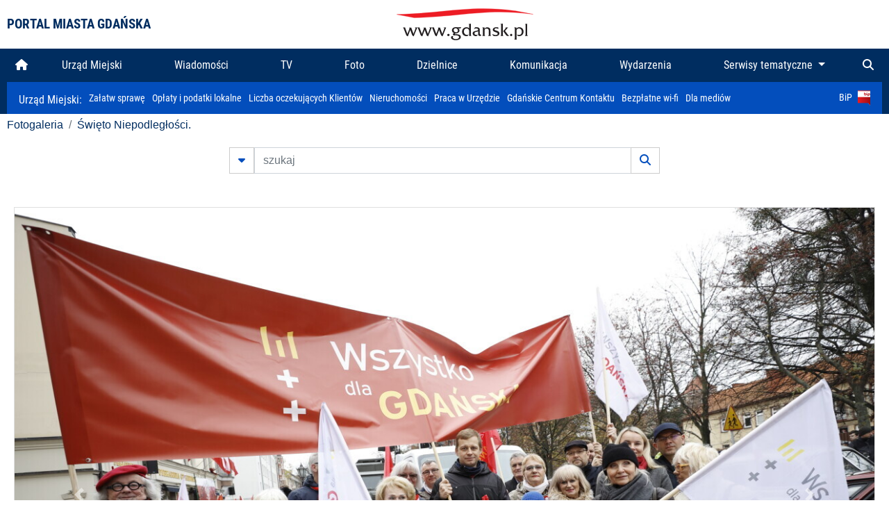

--- FILE ---
content_type: text/html; charset=UTF-8
request_url: https://www.gdansk.pl/fotogaleria/Swieto_Niepodleglosci,f,235356?
body_size: 7854
content:


<!DOCTYPE html>
<html lang="pl">
	<head>
		<!-- Google Tag Manager -->
<script>(function(w,d,s,l,i){w[l]=w[l]||[];w[l].push({'gtm.start':
new Date().getTime(),event:'gtm.js'});var f=d.getElementsByTagName(s)[0],
j=d.createElement(s),dl=l!='dataLayer'?'&l='+l:'';j.async=true;j.src=
'https://www.googletagmanager.com/gtm.js?id='+i+dl;f.parentNode.insertBefore(j,f);
})(window,document,'script','dataLayer','GTM-5J58Z8');</script>
<!-- End Google Tag Manager -->

<meta charset="utf-8">



<meta http-equiv="X-UA-Compatible" content="IE=edge">
<meta name="viewport" content="width=device-width, initial-scale=1">

<link type="image/x-icon" href="images/gdansk.ico" rel="shortcut icon" />
<link type="image/x-icon" href="images/images1/gdansk.ico" rel="shortcut icon" />

<script src="/dist-old/runtime.91d92383.js"></script>
<script src="/dist-old/js/main/main.1962635c.js"></script>
<script src="/dist-old/js/main/main.defer.df304c27.js" defer></script>
<link href="/dist-old/css/main/default.754c2b6a.css" rel="stylesheet">
<link href="/dist-old/css/main/contrast.d3020194.css" rel="stylesheet">

<base href="https://www.gdansk.pl" target="_parent" />
<script src="/js/lazyload.js"></script>
<script src="/js/autofoto.js"></script>
<script src="/js/title-to-blank.js"></script>

        <script src="subpages/fotogaleria_3-0/js/jquery-ui-1.12.1.custom/jquery-ui.js"></script>
        <link href="subpages/fotogaleria_3-0/js/jquery-ui-1.12.1.custom/jquery-ui.css?1649082659" property="stylesheet" rel="stylesheet" type="text/css" />
        <script src="subpages/fotogaleria_3-0/js/lazyload-2.0.js"></script>

        <link href="subpages/fotogaleria_3-0/css/fotogaleria.css?1703681033" property="stylesheet" rel="stylesheet" type="text/css" />
        <title>Fotogaleria Święto Niepodległości.</title>
	</head>
	<body>
		<header>
			


<div class="container">
    <div class="vignette">
        <div class="row">
            <div class="col-lg-auto col d-flex align-items-center">
                                    <span class="name-site">PORTAL MIASTA GDAŃSKA</span>
                            </div>
            <div class="col d-none d-lg-block">
                <a href="https://www.gdansk.pl" target="_self">
                    <img class="logo img-responsive img-center mx-auto d-block" style="height:70px"  src="../images/logo_www.svg" alt="Logo www.gdansk.pl"/>
                </a>
                <!-- <a href="https://www.gdansk.pl" target="_self">
                    <img style="height:90px" class="logo img-responsive img-center mx-auto d-block"  src="../images/logo-www-polska-ukraina2.jpg" alt="Logo www.gdansk.pl"/>
                </a> -->
            </div>
            <div class="col-auto d-flex align-items-center">
                                <extend-google-translation><div class="row">
    <div class="col language">
        <div class="d-none d-lg-inline-block" id="google_translate_element"
            style="display: inline-block; padding-left:10px; min-width:150px"></div>
        <script>
        function googleTranslateElementInit() {
            new google.translate.TranslateElement({
                pageLanguage: 'pl',
                layout: google.translate.TranslateElement.InlineLayout.VERTICAL,
                gaTrack: false
            }, 'google_translate_element');
        }
        </script>
        <script src="//translate.google.com/translate_a/element.js?cb=googleTranslateElementInit">
        </script>
        <!--
            <span>PL</span> | <a href="/en"><span>EN</span></a> | <a href="/de"><span>DE</span></a>
        -->
    </div>
</div>
</extend-google-translation>            </div>
        </div>
    </div>
</div>


		</header>
			<div class="menu-top">
	<div class="container-fluid container-xl">
		

<div class="menu-top"><nav class="navbar navbar-expand-lg d-flex"><button class="navbar-toggler" type="button" data-toggle="collapse" data-target="#navbarSupportedContent" aria-controls="navbarSupportedContent" aria-expanded="false" aria-label="Toggle navigation">
			<i class="fas fa-bars"></i>
			</button>
			<a class="navbar-toggler navbar-brand mx-auto" href="/">
			<img src="/images/logo_www_menu.png" alt="Logo www.gdansk.pl">
			</a><div  class="collapse navbar-collapse" id="navbarSupportedContent"><ul class="w-100 d-flex navbar-nav mr-auto"><li><a class="nav-link"  href="/"><i class="fas fa-home"></i></a></li><li class="flex-fill nav-item "><a href="https://gdansk.pl/link/290285/urzad-miejski" target="_parent" class="nav-link">Urząd Miejski</a></li><li class="flex-fill nav-item "><a href="https://gdansk.pl/link/194956/wiadomosci" target="_parent" class="nav-link">Wiadomości</a></li><li class="flex-fill nav-item "><a href="https://gdansk.pl/link/195017/tv" target="_parent" class="nav-link">TV</a></li><li class="flex-fill nav-item "><a href="https://gdansk.pl/link/195018/foto" target="_parent" class="nav-link">Foto</a></li><li class="flex-fill nav-item "><a href="https://gdansk.pl/link/195015/dzielnice" target="_parent" class="nav-link">Dzielnice</a></li><li class="flex-fill nav-item "><a href="https://gdansk.pl/link/195016/komunikacja" target="_parent" class="nav-link">Komunikacja</a></li><li class="flex-fill nav-item "><a href="https://gdansk.pl/link/233769/imprezy" target="_parent" class="nav-link">Wydarzenia</a></li>	<li class="flex-fill  nav-item dropdown position-static" >
						<a class="nav-link dropdown-toggle" href="#" id="twoja-dzielnica" role="button" data-toggle="dropdown" aria-haspopup="true" aria-expanded="false">
							Serwisy tematyczne
						</a>
						<div class="dropdown-menu w-100 px-3" aria-labelledby="twoja-dzielnica">
							<div class="row">
							<div class="col-12 col-md-3 inline">
								<div class="bar-title"><span>Dla mieszkańców</span></div><ul><li><a href="https://gdansk.pl/link/145261/budzet-obywatelski" target="_parent"><span>Budżet Obywatelski</span></a></li><li><a href="https://gdansk.pl/link/294859/rada-miasta-gdanska" target="_parent"><span>Rada Miasta Gdańska</span></a></li><li><a href="https://gdansk.pl/link/145267/zielony-gdansk-ekologia" target="_parent"><span>Zielony Gdańsk - Ekologia</span></a></li><li><a href="https://gdansk.pl/link/145294/rodzina" target="_parent"><span>Rodzina</span></a></li><li><a href="https://gdansk.pl/link/145300/seniorzy" target="_parent"><span>Seniorzy</span></a></li><li><a href="https://gdansk.pl/link/295120/park-kulturowy-glowne-miasto" target="_parent"><span>Park Kulturowy Główne Miasto</span></a></li><li><a href="https://gdansk.pl/link/278162/gdanskie-jubileusze-malzenskie" target="_parent"><span>Gdańskie Jubileusze Małżeńskie</span></a></li><li><a href="https://gdansk.pl/link/284630/stypendystki-i-stypendysci-kulturalni" target="_parent"><span>Stypendystki i Stypendyści Kulturalni</span></a></li><li><a href="https://gdansk.pl/link/212379/stypendysci-fahrenheita" target="_parent"><span>Stypendyści Fahrenheita</span></a></li><li><a href="https://gdansk.pl/link/145296/rowerowy-gdansk" target="_blank"><span>Rowerowy Gdańsk</span></a></li><li><a href="https://gdansk.pl/link/222285/edukacja-morska" target="_parent"><span>Edukacja morska</span></a></li><li><a href="https://gdansk.pl/link/221886/czytanie-rzadzi" target="_parent"><span>Czytanie rządzi</span></a></li><li><a href="https://gdansk.pl/link/216462/gdansk-z-ukraina" target="_parent"><span>Gdańsk z Ukrainą</span></a></li><li><a href="https://gdansk.pl/link/212373/organizacje-pozarzadowe" target="_parent"><span>Organizacje pozarządowe</span></a></li><li><a href="https://gdansk.pl/link/145315/wolontariat" target="_blank"><span>Wolontariat</span></a></li><li><a href="https://gdansk.pl/link/145286/migracje" target="_parent"><span>Migracje</span></a></li><li><a href="https://gdansk.pl/link/145269/gdansk-bez-barier" target="_parent"><span>Gdańsk bez barier</span></a></li><li><a href="https://gdansk.pl/link/212369/gdansk-patriotyczny" target="_parent"><span>Gdańsk patriotyczny</span></a></li><li><a href="https://gdansk.pl/link/145274/gdanszczanie" target="_parent"><span>Gdańszczanie</span></a></li><li><a href="https://gdansk.pl/link/292768/mapa-ofert-pracy" target="_parent"><span>Mapa ofert pracy</span></a></li></ul>
								</div>
									<div class="col-12 col-md-3 inline">
								<div class="bar-title"><span>Rozwój miasta</span></div><ul><li><a href="https://gdansk.pl/link/283616/rewitalizacja-gdansk" target="_parent"><span>Rewitalizacja Gdańsk</span></a></li><li><a href="https://gdansk.pl/link/264643/plan-ogolny-miasta-gdanska" target="_blank"><span>Plan ogólny miasta Gdańska</span></a></li><li><a href="https://gdansk.pl/link/245870/efektywnosc-energetyczna" target="_parent"><span>Efektywność energetyczna</span></a></li><li><a href="https://gdansk.pl/link/229779/mapa-inwestycji" target="_parent"><span>Mapa inwestycji</span></a></li><li><a href="https://gdansk.pl/link/212377/raport-o-stanie-miasta" target="_parent"><span>Raport o stanie miasta</span></a></li><li><a href="https://gdansk.pl/link/145317/zagospodarowanie-przestrzenne" target="_parent"><span>Zagospodarowanie przestrzenne</span></a></li><li><a href="https://gdansk.pl/link/145306/strategia" target="_parent"><span>Strategia</span></a></li><li><a href="https://gdansk.pl/link/145302/otwarte-dane" target="_parent"><span>Otwarte dane</span></a></li><li><a href="https://gdansk.pl/link/145288/nieruchomosci" target="_parent"><span>Nieruchomości</span></a></li><li><a href="https://gdansk.pl/link/145276/inwestycje-miejskie" target="_parent"><span>Inwestycje miejskie</span></a></li><li><a href="https://gdansk.pl/link/145272/gdansk-w-liczbach" target="_parent"><span>Gdańsk w liczbach</span></a></li><li><a href="https://gdansk.pl/link/145263/cennik-miejski" target="_parent"><span>Cennik miejski</span></a></li></ul>
								</div>
								<div class="col-12 col-md-3 inline">
								<div class="bar-title"><span>Wiadomości</span></div><ul><li><a href="https://gdansk.pl/link/145262/biznes-i-nauka" target="_parent"><span>Biznes i gospodarka</span></a></li><li><a href="https://gdansk.pl/link/145303/sport-i-rekreacja" target="_parent"><span>Sport i rekreacja</span></a></li><li><a href="https://gdansk.pl/link/145318/zdrowie-i-rodzina" target="_parent"><span>Zdrowie i rodzina</span></a></li><li><a href="https://gdansk.pl/link/145279/kultura-i-rozrywka" target="_parent"><span>Kultura i rozrywka</span></a></li><li><a href="https://gdansk.pl/link/145266/edukacja-i-nauka" target="_parent"><span>Edukacja i nauka</span></a></li><li><a href="https://gdansk.pl/link/295589/reportaz" target="_parent"><span>Reportaż</span></a></li><li><a href="https://gdansk.pl/link/212387/odeszli" target="_parent"><span>Odeszli</span></a></li></ul>
								<div class="bar-title"><span>Poznaj Gdańsk</span></div><ul><li><a href="https://gdansk.pl/link/145311/turystyka" target="_parent"><span>Turystyka</span></a></li><li><a href="https://gdansk.pl/link/145275/historia" target="_parent"><span>Historia</span></a></li><li><a href="https://gdansk.pl/link/226797/gdanskie-szlaki-pamieci" target="_parent"><span>Gdańskie szlaki pamięci</span></a></li><li><a href="https://gdansk.pl/link/145319/zurawie" target="_parent"><span>Żurawie</span></a></li></ul>
								</div>
							   	<div class="col-12 col-md-3 inline">
								<ul><li><a href="https://gdansk.pl/link/212366/30lat-samorzadu-w-gdansku" target="_parent"><span>30 lat samorządu</span></a></li><li><a href="https://gdansk.pl/link/212368/40-rocznica-porozumien-sierpniowych" target="_parent"><span>40 rocznica Porozumień Sierpniowych</span></a></li><li><a href="https://gdansk.pl/link/212367/89-2019" target="_parent"><span>89' 2019</span></a></li><li><a href="https://gdansk.pl/link/296351/monitoring-wizyjny" target="_parent"><span>Monitoring wizyjny</span></a></li><li><a href="https://gdansk.pl/link/212389/prezydent-adamowicz" target="_parent"><span>Prezydent Adamowicz</span></a></li><li><a href="https://gdansk.pl/link/212378/rok-lecha-badkowskiego" target="_parent"><span>Rok Lecha Bądkowskiego</span></a></li><li><a href="https://gdansk.pl/link/299854/stany-przedwypadkowe" target="_parent"><span>Stany przedwypadkowe</span></a></li><li><a href="https://gdansk.pl/link/295412/vat-centralny" target="_parent"><span>VAT Centralny</span></a></li></ul>
								<div class="bar-title"><span>Serwisy mapowe</span></div><ul><li><a href="https://gdansk.pl/link/238502/plan-miasta" target="_blank"><span>GeoGdańsk</span></a></li><li><a href="https://gdansk.pl/link/238504/mapa-zgloszen" target="_blank"><span>Mapa porządku</span></a></li><li><a href="https://gdansk.pl/link/238521/mapa-inwestycji" target="_blank"><span>Mapa inwestycji</span></a></li><li><a href="https://gdansk.pl/link/238522/zagospodarowanie-przestrzenne" target="_blank"><span>Zagospodarowanie przestrzenne</span></a></li><li><a href="https://gdansk.pl/link/238531/mapa-miejsc-pracy" target="_blank"><span>Mapa miejsc pracy</span></a></li><li><a href="https://gdansk.pl/link/238520/ortofotomapa-miasto-3d-ukosne" target="_blank"><span>Ortofotomapa | Miasto 3D | Ukośne</span></a></li><li><a href="https://gdansk.pl/link/238535/mapa-dziel-sztuki" target="_blank"><span>Mapa dzieł sztuki</span></a></li></ul>
								</div>
						</div>
					</li></ul></div><div class="search">
				<ul class="navbar-nav ml-auto" style="float: right">
					<li class="nav-item button-search">
						<a href="/search" role="button" class="nav-link ml-auto mr-0">
							<i class="fas fa-search"></i>
						</a>
					</li>
				</ul>
			</div></div></div></nav></div>
<script>
var menuOffsetTop = $('.header_menu_top').offset().top;
$(window).scroll(function()
	{
	if ($(window).scrollTop() > menuOffsetTop)
		{
		$('#header_menu').addClass('lock');
		$('#header_menu_margin').css({'display':'block'}).height( $('#header_menu').outerHeight());
		$('#header_menu_logo').fadeIn("fast");
		}
		else if ($(window).scrollTop() <= menuOffsetTop)
			{
			$('#header_menu').removeClass('lock');
			$('#header_menu_margin').css({'display':'none'}).height(0);
			$('#header_menu_logo').fadeOut("fast");
			}
	});
</script>


	</div>
</div>

<!-- 
<div class="menu-top">
	<div class="container-fluid container-xl">
		<nav class="navbar navbar-expand-lg">

			<button class="navbar-toggler" type="button" data-toggle="collapse" data-target="#navbarSupportedContent" aria-controls="navbarSupportedContent" aria-expanded="false" aria-label="Toggle navigation">
				<i class="fas fa-bars"></i>
			</button>
			<a class="navbar-toggler navbar-brand mx-auto" href="/">
				<img src="/images/logo_www_menu.png" alt="Logo www.gdansk.pl">
			</a>
			<div class="collapse navbar-collapse" id="navbarSupportedContent">
				<ul class="w-100 d-flex navbar-nav mr-auto">
					<li  >
						<a class="nav-link"  href="/"><i class="fas fa-home"></i><span class="sr-only">(current)</span></a>
					</li>
					<li class="flex-fill nav-item dropdown ">
						<a class="nav-link" href="/wiadomosci">Wiadomości</a>
					</li>

					<li class="flex-fill nav-item ">
						<a class="nav-link" href="/dzielnice">Dzielnice</a>
					</li>
					<li class="flex-fill nav-item ">
						<a class="nav-link" href="/budzet-obywatelski">Budżet Obywatelski</a>
					</li>
					<li class="flex-fill  nav-item ">
						<a class="nav-link" href="/komunikacja">Komunikacja</a>
					</li>
					<li class="flex-fill nav-item ">
						<a class="nav-link" href="/tv">TV</a>
					</li>
					<li class="flex-fill nav-item active">
						<a class="nav-link" href="/fotogaleria">Foto</a>
					</li>
					<li class="flex-fill  nav-item ">
						<a class="nav-link" href="/kamera">Kamery</a>
					</li>
					<li class="flex-fill nav-item ">
						<a class="nav-link" href="//mapa.gdansk.gda.pl/ipg/" target="_blank">Plan miasta</a>
					</li>
					</li>
					<li style="	background: linear-gradient(180deg, #005bbb 50%, #ffd500 50%); text-shadow: 2px 0px 2px black; font-weight:bold" class="flex-fill nav-item ">
						<a class="nav-link" href="https://www.gdansk.pl/gdansk-z-ukraina">Pomoc</a>
					</li>
					<li class="flex-fill  nav-item dropdown position-static " >
						<a class="nav-link dropdown-toggle" href="#" id="twoja-dzielnica" role="button" data-toggle="dropdown" aria-haspopup="true" aria-expanded="false">
							Serwisy tematyczne
						</a>
						<div class="dropdown-menu w-100" aria-labelledby="twoja-dzielnica">
							<div class="row">
								<div class="col-md-3 col-sm-3 col-xs-3"><ul><li><a href="https://gdansk.pl/link/212366/30lat-samorzadu-w-gdansku" target="_parent"><span>30 lat samorządu</span></a></li><li><a href="https://gdansk.pl/link/212368/40-rocznica-porozumien-sierpniowych" target="_parent"><span>40 rocznica Porozumień Sierpniowych</span></a></li><li><a href="https://gdansk.pl/link/212367/89-2019" target="_parent"><span>89' 2019</span></a></li><li><a href="https://gdansk.pl/link/296351/monitoring-wizyjny" target="_parent"><span>Monitoring wizyjny</span></a></li><li><a href="https://gdansk.pl/link/212389/prezydent-adamowicz" target="_parent"><span>Prezydent Adamowicz</span></a></li><li><a href="https://gdansk.pl/link/212378/rok-lecha-badkowskiego" target="_parent"><span>Rok Lecha Bądkowskiego</span></a></li><li><a href="https://gdansk.pl/link/299854/stany-przedwypadkowe" target="_parent"><span>Stany przedwypadkowe</span></a></li><li><a href="https://gdansk.pl/link/295412/vat-centralny" target="_parent"><span>VAT Centralny</span></a></li></ul></div>
							</div>
						</div>
					</li>
				</ul>
			</div>
			<div class="search">
				<ul class="navbar-nav ml-auto" style="float: right">
					<li class="nav-item button-search">
						<a href="/search" role="button" class="nav-link ml-auto mr-0">
							<i class="fas fa-search"></i>
						</a>
					</li>
				</ul>
			</div>
		</nav>
	</div>
</div>
 -->

<style>
		li.nav-item {
		text-align:center;
	}
        .dropdown-menu ul {
        list-style: none;
        padding: 1rem;
    }
    .dropdown-menu ul li {
        padding:4px 10px;
    }
    .dropdown-menu ul li:hover {
        background-color: #002d60 !important;
    }


    .dropdown-menu a:link, .dropdown-menu a:visited {
        color: #fff;
        overflow: hidden;
        font-weight: 400;
        padding-right: 10px;
    }
</style>

			

	<div class="submenu">
	<div class="container">	
		<nav class="navbar navbar-expand-lg">
			<ul class="navbar-nav ml-0">
				<li class="nav-item name-subpage">				
					<a style="font-size:1rem; font-weight:normal" href="https://www.gdansk.pl/urzad-miejski">Urząd Miejski: </a>				
				</li>
			</ul>
			<button class="navbar-toggler mr-auto" type="button" data-toggle="collapse" data-target="#submenu" aria-controls="submenu" aria-expanded="false" aria-label="Toggle navigation">
				<i class="fas fa-bars"></i>
			</button>
			<div class="collapse navbar-collapse ml-0" id="submenu">
				<ul class="navbar-nav mr-auto">				
					<li class="nav-item"><a href="https://www.gdansk.pl/urzad-miejski/procedury-urzedowe" target="_self"> Załatw sprawę</a>
					</li>
					<li class="nav-item"><a href="https://bip.gdansk.pl/prawo-lokalne/podatki-i-oplaty-lokalne" target="_blank">Opłaty i podatki lokalne</a>
					</li>
					<li class="nav-item"><a href="https://www.gdansk.pl/numerek" target="_self">Liczba oczekujących Klientów</a>
					</li>
					<li class="nav-item"><a href="https://www.gdansk.pl/oferty-inwestycyjne" target="_self">Nieruchomości</a>
					</li>
					<li class="nav-item"><a href="https://www.gdansk.pl/urzad-miejski/praca" target="_self">Praca w Urzędzie</a>
					</li>
					<li class="nav-item"><a href="https://www.gdansk.pl/kontaktgdansk" target="_blank">Gdańskie Centrum Kontaktu</a>
					</li>
					<li class="nav-item"><a href="http://www.gdanskwifi.pl/" target="_blank">Bezpłatne wi-fi</a>
					</li>
					<li class="nav-item"><a href="https://www.gdansk.pl/urzad-miejski/prasa" target="_self">Dla mediów</a>
					</li>					
				</ul>
				<ul class="navbar-nav ml-auto">	
					<li><a href="https://bip.gdansk.pl" target="_blank">BiP <img style=" padding-left:5px" src="images/bip-logo.png" alt="BiP" title="Bip"></a>
					</li>
				</ul>
			</div>
		</nav>
	</div>
</div> 


            <div class="container galeria">

                <div class="row">
	<div class="col">
		<ol class="breadcrumb">
		<li class="breadcrumb-item"><a href="/fotogaleria/">Fotogaleria</a></li> 
 <li class="breadcrumb-item"><a href="/fotogaleria/Swieto_Niepodleglosci,c,10189">Święto Niepodległości.</a></li>
		</ol>
	</div>
</div>
	
        
        
	

                
<form action="https://www.gdansk.pl/fotogaleria/szukaj" id="gallerySearchForm" method="get">
    <div class="row justify-content-md-center mb-5">
		<div class="col-lg-6 input-group">
			<button class="btn btn-outline-secondary" type="button" data-toggle="collapse" data-target="#search-advanced" aria-expanded="false" aria-controls="search-advanced">
				<i class="fas fa-caret-down"></i>
			</button>
			<input class="form-control" type="text" id="search-gallery" name="search-gallery" aria-label="szukaj" placeholder="szukaj" value="" />
            <div class="input-group-append">
                <button type="submit" class="btn btn-outline-secondary"><span class="fas fa-search"></span></button>
            </div>
			<div class="row">
				<div class="col">
					<div class="collapse" id="search-advanced">
						<div class="card card-body">
							<div class="row justify-content-md-center">
								<div class="col-lg-3 input-group">
									<div class="input-group-prepend">
										<span class="input-group-text far fa-calendar-alt" id="basic-addon1"></span>
									</div>
									<input type="text" class="form-control" value="" id="datepicker1" name="dates[]" aria-describedby="basic-addon1">
								</div>
								<div class="col-lg-3 input-group">
									<div class="input-group-prepend">
										<span class="input-group-text far fa-calendar-alt" id="basic-addon2"></span>
									</div>
									<input type="text" class="form-control" value="" id="datepicker2" name="dates[]" aria-describedby="basic-addon2">
								</div>
								<div class="col-lg-6">
									<input type="text" class="form-control searchauthor" value="" name="author" placeholder="autor">
								</div>

								<div class="col-lg-12 input-group mt-3">
									<div class="form-check">
										<input type="checkbox" name="type_a" value="album" class="form-check-input" id="searchtype">
										<label class="form-check-label" for="searchtype">pokaż tylko albumy</label>
									</div>
								</div>
							</div>
						</div>
					</div>
				</div>
			</div>
		</div>
   </div>
</form>

<script type="text/javascript">

function checkFields(form) {
    var checks_radios = form.find(':checkbox, :radio'),
        inputs = form.find(':input').not(checks_radios).not('[type="submit"],[type="button"],[type="reset"]'),
        checked = checks_radios.filter(':checked'),
        filled = inputs.filter(function(){
            return $.trim($(this).val()).length > 0;
        });

    if(checked.length + filled.length === 0) {
        return false;
    }

    return true;
}

$(function(){
    $('#gallerySearchForm').on('submit',function(item){
        var oneFilled = checkFields($(this));



        if(oneFilled !== true) {
            item.preventDefault();

            $('#gallerySearchForm').prepend('<div class="row justify-content-md-center"><div class="col-6 box" style="font-size: 0.8rem; color:red; font-weight:bold;">Proszę wypełnić przynajmniej jedno pole wyszukiwania!</div></div>');
        }

    });
});
</script>


                

<div class="container">
    <div class="row justify-content-md-center">
	    <div class="col-sm-12">

		<div class="card mb-3 text-center" id="imganchor">
		  <div class="carousel-inner">
			  <img class="card-img-top img-fluid" src="https://foto.cloudgdansk.pl/foto/Swieto_Niepodleglosci_235356_1280px.JPG" id="imagemain">
              <a class="carousel-control-prev" href="/fotogaleria/Swieto_Niepodleglosci,f,235355?#imganchor" role="button" data-slide="prev">
				<span class="carousel-control-prev-icon" aria-hidden="true"></span>
				<span class="sr-only">Poprzednie</span>
			  </a>
              <a class="carousel-control-next" href="/fotogaleria/Swieto_Niepodleglosci,f,235357?#imganchor" role="button" data-slide="next">
				<span class="carousel-control-next-icon" aria-hidden="true"></span>
				<span class="sr-only">Następne</span>
			  </a>
		  </div>
		  <div class="card-body">
			<h5 class="card-title">Święto Niepodległości.</h5>
			<p class="card-text">Gdańsk. Święto Niepodległości.
Nz. XX Parada Niepodległości.</p>
		  </div>
		  <div class="card-body">
			fot. Grzegorz Mehring/ www.gdansk.pl - 2022-11-11 11:46:21		  </div>
		</div>
    </div>
</div>

    <div class="row box justify-content-md-center" id="sameNodeImages">
                        <div class="col-sm-auto py-1 px-1 m-0">
                    <a href="/fotogaleria/Swieto_Niepodleglosci,f,235320?"><img data-src="https://foto.cloudgdansk.pl/foto/Swieto_Niepodleglosci_235320_100px.JPG" class="img-fluid lazyload" alt="Święto Niepodległości."></a>
                </div>

                
                        <div class="col-sm-auto py-1 px-1 m-0">
                    <a href="/fotogaleria/Swieto_Niepodleglosci,f,235322?"><img data-src="https://foto.cloudgdansk.pl/foto/Swieto_Niepodleglosci_235322_100px.JPG" class="img-fluid lazyload" alt="Święto Niepodległości."></a>
                </div>

                
                        <div class="col-sm-auto py-1 px-1 m-0">
                    <a href="/fotogaleria/Swieto_Niepodleglosci,f,235321?"><img data-src="https://foto.cloudgdansk.pl/foto/Swieto_Niepodleglosci_235321_100px.JPG" class="img-fluid lazyload" alt="Święto Niepodległości."></a>
                </div>

                
                        <div class="col-sm-auto py-1 px-1 m-0">
                    <a href="/fotogaleria/Swieto_Niepodleglosci,f,235323?"><img data-src="https://foto.cloudgdansk.pl/foto/Swieto_Niepodleglosci_235323_100px.JPG" class="img-fluid lazyload" alt="Święto Niepodległości."></a>
                </div>

                
                        <div class="col-sm-auto py-1 px-1 m-0">
                    <a href="/fotogaleria/Swieto_Niepodleglosci,f,235324?"><img data-src="https://foto.cloudgdansk.pl/foto/Swieto_Niepodleglosci_235324_100px.JPG" class="img-fluid lazyload" alt="Święto Niepodległości."></a>
                </div>

                
                        <div class="col-sm-auto py-1 px-1 m-0">
                    <a href="/fotogaleria/Swieto_Niepodleglosci,f,235325?"><img data-src="https://foto.cloudgdansk.pl/foto/Swieto_Niepodleglosci_235325_100px.JPG" class="img-fluid lazyload" alt="Święto Niepodległości."></a>
                </div>

                
                        <div class="col-sm-auto py-1 px-1 m-0">
                    <a href="/fotogaleria/Swieto_Niepodleglosci,f,235326?"><img data-src="https://foto.cloudgdansk.pl/foto/Swieto_Niepodleglosci_235326_100px.JPG" class="img-fluid lazyload" alt="Święto Niepodległości."></a>
                </div>

                
                        <div class="col-sm-auto py-1 px-1 m-0">
                    <a href="/fotogaleria/Swieto_Niepodleglosci,f,235327?"><img data-src="https://foto.cloudgdansk.pl/foto/Swieto_Niepodleglosci_235327_100px.JPG" class="img-fluid lazyload" alt="Święto Niepodległości."></a>
                </div>

                
                        <div class="col-sm-auto py-1 px-1 m-0">
                    <a href="/fotogaleria/Swieto_Niepodleglosci,f,235328?"><img data-src="https://foto.cloudgdansk.pl/foto/Swieto_Niepodleglosci_235328_100px.JPG" class="img-fluid lazyload" alt="Święto Niepodległości."></a>
                </div>

                
                        <div class="col-sm-auto py-1 px-1 m-0">
                    <a href="/fotogaleria/Swieto_Niepodleglosci,f,235329?"><img data-src="https://foto.cloudgdansk.pl/foto/Swieto_Niepodleglosci_235329_100px.JPG" class="img-fluid lazyload" alt="Święto Niepodległości."></a>
                </div>

                
                        <div class="col-sm-auto py-1 px-1 m-0">
                    <a href="/fotogaleria/Swieto_Niepodleglosci,f,235330?"><img data-src="https://foto.cloudgdansk.pl/foto/Swieto_Niepodleglosci_235330_100px.JPG" class="img-fluid lazyload" alt="Święto Niepodległości."></a>
                </div>

                
                        <div class="col-sm-auto py-1 px-1 m-0">
                    <a href="/fotogaleria/Swieto_Niepodleglosci,f,235331?"><img data-src="https://foto.cloudgdansk.pl/foto/Swieto_Niepodleglosci_235331_100px.JPG" class="img-fluid lazyload" alt="Święto Niepodległości."></a>
                </div>

                
                        <div class="col-sm-auto py-1 px-1 m-0">
                    <a href="/fotogaleria/Swieto_Niepodleglosci,f,235332?"><img data-src="https://foto.cloudgdansk.pl/foto/Swieto_Niepodleglosci_235332_100px.JPG" class="img-fluid lazyload" alt="Święto Niepodległości."></a>
                </div>

                
                        <div class="col-sm-auto py-1 px-1 m-0">
                    <a href="/fotogaleria/Swieto_Niepodleglosci,f,235333?"><img data-src="https://foto.cloudgdansk.pl/foto/Swieto_Niepodleglosci_235333_100px.JPG" class="img-fluid lazyload" alt="Święto Niepodległości."></a>
                </div>

                
                        <div class="col-sm-auto py-1 px-1 m-0">
                    <a href="/fotogaleria/Swieto_Niepodleglosci,f,235334?"><img data-src="https://foto.cloudgdansk.pl/foto/Swieto_Niepodleglosci_235334_100px.JPG" class="img-fluid lazyload" alt="Święto Niepodległości."></a>
                </div>

                
                        <div class="col-sm-auto py-1 px-1 m-0">
                    <a href="/fotogaleria/Swieto_Niepodleglosci,f,235335?"><img data-src="https://foto.cloudgdansk.pl/foto/Swieto_Niepodleglosci_235335_100px.JPG" class="img-fluid lazyload" alt="Święto Niepodległości."></a>
                </div>

                
                        <div class="col-sm-auto py-1 px-1 m-0">
                    <a href="/fotogaleria/Swieto_Niepodleglosci,f,235336?"><img data-src="https://foto.cloudgdansk.pl/foto/Swieto_Niepodleglosci_235336_100px.JPG" class="img-fluid lazyload" alt="Święto Niepodległości."></a>
                </div>

                
                        <div class="col-sm-auto py-1 px-1 m-0">
                    <a href="/fotogaleria/Swieto_Niepodleglosci,f,235337?"><img data-src="https://foto.cloudgdansk.pl/foto/Swieto_Niepodleglosci_235337_100px.JPG" class="img-fluid lazyload" alt="Święto Niepodległości."></a>
                </div>

                
                        <div class="col-sm-auto py-1 px-1 m-0">
                    <a href="/fotogaleria/Swieto_Niepodleglosci,f,235338?"><img data-src="https://foto.cloudgdansk.pl/foto/Swieto_Niepodleglosci_235338_100px.JPG" class="img-fluid lazyload" alt="Święto Niepodległości."></a>
                </div>

                
                        <div class="col-sm-auto py-1 px-1 m-0">
                    <a href="/fotogaleria/Swieto_Niepodleglosci,f,235339?"><img data-src="https://foto.cloudgdansk.pl/foto/Swieto_Niepodleglosci_235339_100px.JPG" class="img-fluid lazyload" alt="Święto Niepodległości."></a>
                </div>

                
                        <div class="col-sm-auto py-1 px-1 m-0">
                    <a href="/fotogaleria/Swieto_Niepodleglosci,f,235340?"><img data-src="https://foto.cloudgdansk.pl/foto/Swieto_Niepodleglosci_235340_100px.JPG" class="img-fluid lazyload" alt="Święto Niepodległości."></a>
                </div>

                
                        <div class="col-sm-auto py-1 px-1 m-0">
                    <a href="/fotogaleria/Swieto_Niepodleglosci,f,235341?"><img data-src="https://foto.cloudgdansk.pl/foto/Swieto_Niepodleglosci_235341_100px.JPG" class="img-fluid lazyload" alt="Święto Niepodległości."></a>
                </div>

                
                        <div class="col-sm-auto py-1 px-1 m-0">
                    <a href="/fotogaleria/Swieto_Niepodleglosci,f,235342?"><img data-src="https://foto.cloudgdansk.pl/foto/Swieto_Niepodleglosci_235342_100px.JPG" class="img-fluid lazyload" alt="Święto Niepodległości."></a>
                </div>

                
                        <div class="col-sm-auto py-1 px-1 m-0">
                    <a href="/fotogaleria/Swieto_Niepodleglosci,f,235343?"><img data-src="https://foto.cloudgdansk.pl/foto/Swieto_Niepodleglosci_235343_100px.JPG" class="img-fluid lazyload" alt="Święto Niepodległości."></a>
                </div>

                
                        <div class="col-sm-auto py-1 px-1 m-0">
                    <a href="/fotogaleria/Swieto_Niepodleglosci,f,235344?"><img data-src="https://foto.cloudgdansk.pl/foto/Swieto_Niepodleglosci_235344_100px.JPG" class="img-fluid lazyload" alt="Święto Niepodległości."></a>
                </div>

                
                        <div class="col-sm-auto py-1 px-1 m-0">
                    <a href="/fotogaleria/Swieto_Niepodleglosci,f,235345?"><img data-src="https://foto.cloudgdansk.pl/foto/Swieto_Niepodleglosci_235345_100px.JPG" class="img-fluid lazyload" alt="Święto Niepodległości."></a>
                </div>

                
                        <div class="col-sm-auto py-1 px-1 m-0">
                    <a href="/fotogaleria/Swieto_Niepodleglosci,f,235346?"><img data-src="https://foto.cloudgdansk.pl/foto/Swieto_Niepodleglosci_235346_100px.JPG" class="img-fluid lazyload" alt="Święto Niepodległości."></a>
                </div>

                
                        <div class="col-sm-auto py-1 px-1 m-0">
                    <a href="/fotogaleria/Swieto_Niepodleglosci,f,235347?"><img data-src="https://foto.cloudgdansk.pl/foto/Swieto_Niepodleglosci_235347_100px.JPG" class="img-fluid lazyload" alt="Święto Niepodległości."></a>
                </div>

                
                        <div class="col-sm-auto py-1 px-1 m-0">
                    <a href="/fotogaleria/Swieto_Niepodleglosci,f,235348?"><img data-src="https://foto.cloudgdansk.pl/foto/Swieto_Niepodleglosci_235348_100px.JPG" class="img-fluid lazyload" alt="Święto Niepodległości."></a>
                </div>

                
                        <div class="col-sm-auto py-1 px-1 m-0">
                    <a href="/fotogaleria/Swieto_Niepodleglosci,f,235349?"><img data-src="https://foto.cloudgdansk.pl/foto/Swieto_Niepodleglosci_235349_100px.JPG" class="img-fluid lazyload" alt="Święto Niepodległości."></a>
                </div>

                
                        <div class="col-sm-auto py-1 px-1 m-0">
                    <a href="/fotogaleria/Swieto_Niepodleglosci,f,235350?"><img data-src="https://foto.cloudgdansk.pl/foto/Swieto_Niepodleglosci_235350_100px.JPG" class="img-fluid lazyload" alt="Święto Niepodległości."></a>
                </div>

                
                        <div class="col-sm-auto py-1 px-1 m-0">
                    <a href="/fotogaleria/Swieto_Niepodleglosci,f,235351?"><img data-src="https://foto.cloudgdansk.pl/foto/Swieto_Niepodleglosci_235351_100px.JPG" class="img-fluid lazyload" alt="Święto Niepodległości."></a>
                </div>

                
                        <div class="col-sm-auto py-1 px-1 m-0">
                    <a href="/fotogaleria/Swieto_Niepodleglosci,f,235352?"><img data-src="https://foto.cloudgdansk.pl/foto/Swieto_Niepodleglosci_235352_100px.JPG" class="img-fluid lazyload" alt="Święto Niepodległości."></a>
                </div>

                
                        <div class="col-sm-auto py-1 px-1 m-0">
                    <a href="/fotogaleria/Swieto_Niepodleglosci,f,235353?"><img data-src="https://foto.cloudgdansk.pl/foto/Swieto_Niepodleglosci_235353_100px.JPG" class="img-fluid lazyload" alt="Święto Niepodległości."></a>
                </div>

                
                        <div class="col-sm-auto py-1 px-1 m-0">
                    <a href="/fotogaleria/Swieto_Niepodleglosci,f,235354?"><img data-src="https://foto.cloudgdansk.pl/foto/Swieto_Niepodleglosci_235354_100px.JPG" class="img-fluid lazyload" alt="Święto Niepodległości."></a>
                </div>

                
                        <div class="col-sm-auto py-1 px-1 m-0">
                    <a href="/fotogaleria/Swieto_Niepodleglosci,f,235355?"><img data-src="https://foto.cloudgdansk.pl/foto/Swieto_Niepodleglosci_235355_100px.JPG" class="img-fluid lazyload" alt="Święto Niepodległości."></a>
                </div>

                
                        <div class="col-sm-auto py-1 px-1 m-0 border border-dark">
                    <a href="/fotogaleria/Swieto_Niepodleglosci,f,235356?"><img data-src="https://foto.cloudgdansk.pl/foto/Swieto_Niepodleglosci_235356_100px.JPG" class="img-fluid lazyload" alt="Święto Niepodległości."></a>
                </div>

                
                        <div class="col-sm-auto py-1 px-1 m-0">
                    <a href="/fotogaleria/Swieto_Niepodleglosci,f,235357?"><img data-src="https://foto.cloudgdansk.pl/foto/Swieto_Niepodleglosci_235357_100px.JPG" class="img-fluid lazyload" alt="Święto Niepodległości."></a>
                </div>

                
                        <div class="col-sm-auto py-1 px-1 m-0">
                    <a href="/fotogaleria/Swieto_Niepodleglosci,f,235358?"><img data-src="https://foto.cloudgdansk.pl/foto/Swieto_Niepodleglosci_235358_100px.JPG" class="img-fluid lazyload" alt="Święto Niepodległości."></a>
                </div>

                
                        <div class="col-sm-auto py-1 px-1 m-0">
                    <a href="/fotogaleria/Swieto_Niepodleglosci,f,235359?"><img data-src="https://foto.cloudgdansk.pl/foto/Swieto_Niepodleglosci_235359_100px.JPG" class="img-fluid lazyload" alt="Święto Niepodległości."></a>
                </div>

                
                        <div class="col-sm-auto py-1 px-1 m-0">
                    <a href="/fotogaleria/Swieto_Niepodleglosci,f,235360?"><img data-src="https://foto.cloudgdansk.pl/foto/Swieto_Niepodleglosci_235360_100px.JPG" class="img-fluid lazyload" alt="Święto Niepodległości."></a>
                </div>

                
                        <div class="col-sm-auto py-1 px-1 m-0">
                    <a href="/fotogaleria/Swieto_Niepodleglosci,f,235361?"><img data-src="https://foto.cloudgdansk.pl/foto/Swieto_Niepodleglosci_235361_100px.JPG" class="img-fluid lazyload" alt="Święto Niepodległości."></a>
                </div>

                
                        <div class="col-sm-auto py-1 px-1 m-0">
                    <a href="/fotogaleria/Swieto_Niepodleglosci,f,235362?"><img data-src="https://foto.cloudgdansk.pl/foto/Swieto_Niepodleglosci_235362_100px.JPG" class="img-fluid lazyload" alt="Święto Niepodległości."></a>
                </div>

                
                        <div class="col-sm-auto py-1 px-1 m-0">
                    <a href="/fotogaleria/Swieto_Niepodleglosci,f,235363?"><img data-src="https://foto.cloudgdansk.pl/foto/Swieto_Niepodleglosci_235363_100px.JPG" class="img-fluid lazyload" alt="Święto Niepodległości."></a>
                </div>

                
                        <div class="col-sm-auto py-1 px-1 m-0">
                    <a href="/fotogaleria/Swieto_Niepodleglosci,f,235364?"><img data-src="https://foto.cloudgdansk.pl/foto/Swieto_Niepodleglosci_235364_100px.JPG" class="img-fluid lazyload" alt="Święto Niepodległości."></a>
                </div>

                
                        <div class="col-sm-auto py-1 px-1 m-0">
                    <a href="/fotogaleria/Swieto_Niepodleglosci,f,235365?"><img data-src="https://foto.cloudgdansk.pl/foto/Swieto_Niepodleglosci_235365_100px.JPG" class="img-fluid lazyload" alt="Święto Niepodległości."></a>
                </div>

                
                        <div class="col-sm-auto py-1 px-1 m-0">
                    <a href="/fotogaleria/Swieto_Niepodleglosci,f,235366?"><img data-src="https://foto.cloudgdansk.pl/foto/Swieto_Niepodleglosci_235366_100px.JPG" class="img-fluid lazyload" alt="Święto Niepodległości."></a>
                </div>

                
                        <div class="col-sm-auto py-1 px-1 m-0">
                    <a href="/fotogaleria/Swieto_Niepodleglosci,f,235367?"><img data-src="https://foto.cloudgdansk.pl/foto/Swieto_Niepodleglosci_235367_100px.JPG" class="img-fluid lazyload" alt="Święto Niepodległości."></a>
                </div>

                
                        <div class="col-sm-auto py-1 px-1 m-0">
                    <a href="/fotogaleria/Swieto_Niepodleglosci,f,235368?"><img data-src="https://foto.cloudgdansk.pl/foto/Swieto_Niepodleglosci_235368_100px.JPG" class="img-fluid lazyload" alt="Święto Niepodległości."></a>
                </div>

                
                        <div class="col-sm-auto py-1 px-1 m-0">
                    <a href="/fotogaleria/Swieto_Niepodleglosci,f,235369?"><img data-src="https://foto.cloudgdansk.pl/foto/Swieto_Niepodleglosci_235369_100px.JPG" class="img-fluid lazyload" alt="Święto Niepodległości."></a>
                </div>

                
                        <div class="col-sm-auto py-1 px-1 m-0">
                    <a href="/fotogaleria/Swieto_Niepodleglosci,f,235370?"><img data-src="https://foto.cloudgdansk.pl/foto/Swieto_Niepodleglosci_235370_100px.JPG" class="img-fluid lazyload" alt="Święto Niepodległości."></a>
                </div>

                
                        <div class="col-sm-auto py-1 px-1 m-0">
                    <a href="/fotogaleria/Swieto_Niepodleglosci,f,235371?"><img data-src="https://foto.cloudgdansk.pl/foto/Swieto_Niepodleglosci_235371_100px.JPG" class="img-fluid lazyload" alt="Święto Niepodległości."></a>
                </div>

                
                        <div class="col-sm-auto py-1 px-1 m-0">
                    <a href="/fotogaleria/Swieto_Niepodleglosci,f,235372?"><img data-src="https://foto.cloudgdansk.pl/foto/Swieto_Niepodleglosci_235372_100px.JPG" class="img-fluid lazyload" alt="Święto Niepodległości."></a>
                </div>

                
                        <div class="col-sm-auto py-1 px-1 m-0">
                    <a href="/fotogaleria/Swieto_Niepodleglosci,f,235373?"><img data-src="https://foto.cloudgdansk.pl/foto/Swieto_Niepodleglosci_235373_100px.JPG" class="img-fluid lazyload" alt="Święto Niepodległości."></a>
                </div>

                
                        <div class="col-sm-auto py-1 px-1 m-0">
                    <a href="/fotogaleria/Swieto_Niepodleglosci,f,235374?"><img data-src="https://foto.cloudgdansk.pl/foto/Swieto_Niepodleglosci_235374_100px.JPG" class="img-fluid lazyload" alt="Święto Niepodległości."></a>
                </div>

                
                        <div class="col-sm-auto py-1 px-1 m-0">
                    <a href="/fotogaleria/Swieto_Niepodleglosci,f,235375?"><img data-src="https://foto.cloudgdansk.pl/foto/Swieto_Niepodleglosci_235375_100px.JPG" class="img-fluid lazyload" alt="Święto Niepodległości."></a>
                </div>

                
                        <div class="col-sm-auto py-1 px-1 m-0">
                    <a href="/fotogaleria/Swieto_Niepodleglosci,f,235376?"><img data-src="https://foto.cloudgdansk.pl/foto/Swieto_Niepodleglosci_235376_100px.JPG" class="img-fluid lazyload" alt="Święto Niepodległości."></a>
                </div>

                
                        <div class="col-sm-auto py-1 px-1 m-0">
                    <a href="/fotogaleria/Swieto_Niepodleglosci,f,235377?"><img data-src="https://foto.cloudgdansk.pl/foto/Swieto_Niepodleglosci_235377_100px.JPG" class="img-fluid lazyload" alt="Święto Niepodległości."></a>
                </div>

                
                        <div class="col-sm-auto py-1 px-1 m-0">
                    <a href="/fotogaleria/Swieto_Niepodleglosci,f,235378?"><img data-src="https://foto.cloudgdansk.pl/foto/Swieto_Niepodleglosci_235378_100px.JPG" class="img-fluid lazyload" alt="Święto Niepodległości."></a>
                </div>

                
                        <div class="col-sm-auto py-1 px-1 m-0">
                    <a href="/fotogaleria/Swieto_Niepodleglosci,f,235379?"><img data-src="https://foto.cloudgdansk.pl/foto/Swieto_Niepodleglosci_235379_100px.JPG" class="img-fluid lazyload" alt="Święto Niepodległości."></a>
                </div>

                
                        <div class="col-sm-auto py-1 px-1 m-0">
                    <a href="/fotogaleria/Swieto_Niepodleglosci,f,235380?"><img data-src="https://foto.cloudgdansk.pl/foto/Swieto_Niepodleglosci_235380_100px.JPG" class="img-fluid lazyload" alt="Święto Niepodległości."></a>
                </div>

                
                        <div class="col-sm-auto py-1 px-1 m-0">
                    <a href="/fotogaleria/Swieto_Niepodleglosci,f,235381?"><img data-src="https://foto.cloudgdansk.pl/foto/Swieto_Niepodleglosci_235381_100px.JPG" class="img-fluid lazyload" alt="Święto Niepodległości."></a>
                </div>

                
                        <div class="col-sm-auto py-1 px-1 m-0">
                    <a href="/fotogaleria/Swieto_Niepodleglosci,f,235382?"><img data-src="https://foto.cloudgdansk.pl/foto/Swieto_Niepodleglosci_235382_100px.JPG" class="img-fluid lazyload" alt="Święto Niepodległości."></a>
                </div>

                
                        <div class="col-sm-auto py-1 px-1 m-0">
                    <a href="/fotogaleria/Swieto_Niepodleglosci,f,235383?"><img data-src="https://foto.cloudgdansk.pl/foto/Swieto_Niepodleglosci_235383_100px.JPG" class="img-fluid lazyload" alt="Święto Niepodległości."></a>
                </div>

                
                        <div class="col-sm-auto py-1 px-1 m-0">
                    <a href="/fotogaleria/Swieto_Niepodleglosci,f,235384?"><img data-src="https://foto.cloudgdansk.pl/foto/Swieto_Niepodleglosci_235384_100px.JPG" class="img-fluid lazyload" alt="Święto Niepodległości."></a>
                </div>

                
                        <div class="col-sm-auto py-1 px-1 m-0">
                    <a href="/fotogaleria/Swieto_Niepodleglosci,f,235385?"><img data-src="https://foto.cloudgdansk.pl/foto/Swieto_Niepodleglosci_235385_100px.JPG" class="img-fluid lazyload" alt="Święto Niepodległości."></a>
                </div>

                
                        <div class="col-sm-auto py-1 px-1 m-0">
                    <a href="/fotogaleria/Swieto_Niepodleglosci,f,235386?"><img data-src="https://foto.cloudgdansk.pl/foto/Swieto_Niepodleglosci_235386_100px.JPG" class="img-fluid lazyload" alt="Święto Niepodległości."></a>
                </div>

                
                        <div class="col-sm-auto py-1 px-1 m-0">
                    <a href="/fotogaleria/Swieto_Niepodleglosci,f,235387?"><img data-src="https://foto.cloudgdansk.pl/foto/Swieto_Niepodleglosci_235387_100px.JPG" class="img-fluid lazyload" alt="Święto Niepodległości."></a>
                </div>

                
                        <div class="col-sm-auto py-1 px-1 m-0">
                    <a href="/fotogaleria/Swieto_Niepodleglosci,f,235388?"><img data-src="https://foto.cloudgdansk.pl/foto/Swieto_Niepodleglosci_235388_100px.JPG" class="img-fluid lazyload" alt="Święto Niepodległości."></a>
                </div>

                
                        <div class="col-sm-auto py-1 px-1 m-0">
                    <a href="/fotogaleria/Swieto_Niepodleglosci,f,235389?"><img data-src="https://foto.cloudgdansk.pl/foto/Swieto_Niepodleglosci_235389_100px.JPG" class="img-fluid lazyload" alt="Święto Niepodległości."></a>
                </div>

                
                        <div class="col-sm-auto py-1 px-1 m-0">
                    <a href="/fotogaleria/Swieto_Niepodleglosci,f,235390?"><img data-src="https://foto.cloudgdansk.pl/foto/Swieto_Niepodleglosci_235390_100px.JPG" class="img-fluid lazyload" alt="Święto Niepodległości."></a>
                </div>

                
                        <div class="col-sm-auto py-1 px-1 m-0">
                    <a href="/fotogaleria/Swieto_Niepodleglosci,f,235391?"><img data-src="https://foto.cloudgdansk.pl/foto/Swieto_Niepodleglosci_235391_100px.JPG" class="img-fluid lazyload" alt="Święto Niepodległości."></a>
                </div>

                
                        <div class="col-sm-auto py-1 px-1 m-0">
                    <a href="/fotogaleria/Swieto_Niepodleglosci,f,235392?"><img data-src="https://foto.cloudgdansk.pl/foto/Swieto_Niepodleglosci_235392_100px.JPG" class="img-fluid lazyload" alt="Święto Niepodległości."></a>
                </div>

                
                        <div class="col-sm-auto py-1 px-1 m-0">
                    <a href="/fotogaleria/Swieto_Niepodleglosci,f,235393?"><img data-src="https://foto.cloudgdansk.pl/foto/Swieto_Niepodleglosci_235393_100px.JPG" class="img-fluid lazyload" alt="Święto Niepodległości."></a>
                </div>

                
                        <div class="col-sm-auto py-1 px-1 m-0">
                    <a href="/fotogaleria/Swieto_Niepodleglosci,f,235394?"><img data-src="https://foto.cloudgdansk.pl/foto/Swieto_Niepodleglosci_235394_100px.JPG" class="img-fluid lazyload" alt="Święto Niepodległości."></a>
                </div>

                
                        <div class="col-sm-auto py-1 px-1 m-0">
                    <a href="/fotogaleria/Swieto_Niepodleglosci,f,235395?"><img data-src="https://foto.cloudgdansk.pl/foto/Swieto_Niepodleglosci_235395_100px.JPG" class="img-fluid lazyload" alt="Święto Niepodległości."></a>
                </div>

                
                        <div class="col-sm-auto py-1 px-1 m-0">
                    <a href="/fotogaleria/Swieto_Niepodleglosci,f,235396?"><img data-src="https://foto.cloudgdansk.pl/foto/Swieto_Niepodleglosci_235396_100px.JPG" class="img-fluid lazyload" alt="Święto Niepodległości."></a>
                </div>

                
                        <div class="col-sm-auto py-1 px-1 m-0">
                    <a href="/fotogaleria/Swieto_Niepodleglosci,f,235397?"><img data-src="https://foto.cloudgdansk.pl/foto/Swieto_Niepodleglosci_235397_100px.JPG" class="img-fluid lazyload" alt="Święto Niepodległości."></a>
                </div>

                
                        <div class="col-sm-auto py-1 px-1 m-0">
                    <a href="/fotogaleria/Swieto_Niepodleglosci,f,235398?"><img data-src="https://foto.cloudgdansk.pl/foto/Swieto_Niepodleglosci_235398_100px.JPG" class="img-fluid lazyload" alt="Święto Niepodległości."></a>
                </div>

                
                        <div class="col-sm-auto py-1 px-1 m-0">
                    <a href="/fotogaleria/Swieto_Niepodleglosci,f,235399?"><img data-src="https://foto.cloudgdansk.pl/foto/Swieto_Niepodleglosci_235399_100px.JPG" class="img-fluid lazyload" alt="Święto Niepodległości."></a>
                </div>

                
                        <div class="col-sm-auto py-1 px-1 m-0">
                    <a href="/fotogaleria/Swieto_Niepodleglosci,f,235400?"><img data-src="https://foto.cloudgdansk.pl/foto/Swieto_Niepodleglosci_235400_100px.JPG" class="img-fluid lazyload" alt="Święto Niepodległości."></a>
                </div>

                
                        <div class="col-sm-auto py-1 px-1 m-0">
                    <a href="/fotogaleria/Swieto_Niepodleglosci,f,235401?"><img data-src="https://foto.cloudgdansk.pl/foto/Swieto_Niepodleglosci_235401_100px.JPG" class="img-fluid lazyload" alt="Święto Niepodległości."></a>
                </div>

                
                        <div class="col-sm-auto py-1 px-1 m-0">
                    <a href="/fotogaleria/Swieto_Niepodleglosci,f,235402?"><img data-src="https://foto.cloudgdansk.pl/foto/Swieto_Niepodleglosci_235402_100px.JPG" class="img-fluid lazyload" alt="Święto Niepodległości."></a>
                </div>

                
                        <div class="col-sm-auto py-1 px-1 m-0">
                    <a href="/fotogaleria/Swieto_Niepodleglosci,f,235403?"><img data-src="https://foto.cloudgdansk.pl/foto/Swieto_Niepodleglosci_235403_100px.JPG" class="img-fluid lazyload" alt="Święto Niepodległości."></a>
                </div>

                
                        <div class="col-sm-auto py-1 px-1 m-0">
                    <a href="/fotogaleria/Swieto_Niepodleglosci,f,235404?"><img data-src="https://foto.cloudgdansk.pl/foto/Swieto_Niepodleglosci_235404_100px.JPG" class="img-fluid lazyload" alt="Święto Niepodległości."></a>
                </div>

                
                        <div class="col-sm-auto py-1 px-1 m-0">
                    <a href="/fotogaleria/Swieto_Niepodleglosci,f,235405?"><img data-src="https://foto.cloudgdansk.pl/foto/Swieto_Niepodleglosci_235405_100px.JPG" class="img-fluid lazyload" alt="Święto Niepodległości."></a>
                </div>

                
                        <div class="col-sm-auto py-1 px-1 m-0">
                    <a href="/fotogaleria/Swieto_Niepodleglosci,f,235406?"><img data-src="https://foto.cloudgdansk.pl/foto/Swieto_Niepodleglosci_235406_100px.JPG" class="img-fluid lazyload" alt="Święto Niepodległości."></a>
                </div>

                
                        <div class="col-sm-auto py-1 px-1 m-0">
                    <a href="/fotogaleria/Swieto_Niepodleglosci,f,235407?"><img data-src="https://foto.cloudgdansk.pl/foto/Swieto_Niepodleglosci_235407_100px.JPG" class="img-fluid lazyload" alt="Święto Niepodległości."></a>
                </div>

                
                        <div class="col-sm-auto py-1 px-1 m-0">
                    <a href="/fotogaleria/Swieto_Niepodleglosci,f,235408?"><img data-src="https://foto.cloudgdansk.pl/foto/Swieto_Niepodleglosci_235408_100px.JPG" class="img-fluid lazyload" alt="Święto Niepodległości."></a>
                </div>

                
                        <div class="col-sm-auto py-1 px-1 m-0">
                    <a href="/fotogaleria/Swieto_Niepodleglosci,f,235409?"><img data-src="https://foto.cloudgdansk.pl/foto/Swieto_Niepodleglosci_235409_100px.JPG" class="img-fluid lazyload" alt="Święto Niepodległości."></a>
                </div>

                
                        <div class="col-sm-auto py-1 px-1 m-0">
                    <a href="/fotogaleria/Swieto_Niepodleglosci,f,235410?"><img data-src="https://foto.cloudgdansk.pl/foto/Swieto_Niepodleglosci_235410_100px.JPG" class="img-fluid lazyload" alt="Święto Niepodległości."></a>
                </div>

                
                        <div class="col-sm-auto py-1 px-1 m-0">
                    <a href="/fotogaleria/Swieto_Niepodleglosci,f,235411?"><img data-src="https://foto.cloudgdansk.pl/foto/Swieto_Niepodleglosci_235411_100px.JPG" class="img-fluid lazyload" alt="Święto Niepodległości."></a>
                </div>

                
                        <div class="col-sm-auto py-1 px-1 m-0">
                    <a href="/fotogaleria/Swieto_Niepodleglosci,f,235412?"><img data-src="https://foto.cloudgdansk.pl/foto/Swieto_Niepodleglosci_235412_100px.JPG" class="img-fluid lazyload" alt="Święto Niepodległości."></a>
                </div>

                
                        <div class="col-sm-auto py-1 px-1 m-0">
                    <a href="/fotogaleria/Swieto_Niepodleglosci,f,235413?"><img data-src="https://foto.cloudgdansk.pl/foto/Swieto_Niepodleglosci_235413_100px.JPG" class="img-fluid lazyload" alt="Święto Niepodległości."></a>
                </div>

                
                        <div class="col-sm-auto py-1 px-1 m-0">
                    <a href="/fotogaleria/Swieto_Niepodleglosci,f,235414?"><img data-src="https://foto.cloudgdansk.pl/foto/Swieto_Niepodleglosci_235414_100px.JPG" class="img-fluid lazyload" alt="Święto Niepodległości."></a>
                </div>

                
                        <div class="col-sm-auto py-1 px-1 m-0">
                    <a href="/fotogaleria/Swieto_Niepodleglosci,f,235415?"><img data-src="https://foto.cloudgdansk.pl/foto/Swieto_Niepodleglosci_235415_100px.JPG" class="img-fluid lazyload" alt="Święto Niepodległości."></a>
                </div>

                
                        <div class="col-sm-auto py-1 px-1 m-0">
                    <a href="/fotogaleria/Swieto_Niepodleglosci,f,235416?"><img data-src="https://foto.cloudgdansk.pl/foto/Swieto_Niepodleglosci_235416_100px.JPG" class="img-fluid lazyload" alt="Święto Niepodległości."></a>
                </div>

                
                        <div class="col-sm-auto py-1 px-1 m-0">
                    <a href="/fotogaleria/Swieto_Niepodleglosci,f,235417?"><img data-src="https://foto.cloudgdansk.pl/foto/Swieto_Niepodleglosci_235417_100px.JPG" class="img-fluid lazyload" alt="Święto Niepodległości."></a>
                </div>

                
                        <div class="col-sm-auto py-1 px-1 m-0">
                    <a href="/fotogaleria/Swieto_Niepodleglosci,f,235418?"><img data-src="https://foto.cloudgdansk.pl/foto/Swieto_Niepodleglosci_235418_100px.JPG" class="img-fluid lazyload" alt="Święto Niepodległości."></a>
                </div>

                
        <div class="col-12">
            <div class="row px-3 my-3 justify-content-md-center">
                










            </div>
        </div>
        </div>

</div>
<script type="text/javascript">
document.getElementById('sameNodeImages').style.visibility="hidden";

setTimeout(() => {
  document.getElementById('sameNodeImages').style.visibility="visible";
}, 2000);
</script>


            </div>






<script type="text/javascript">

$(document).ready(function () {

 //   window.location.hash = '#imganchor';
    lazyload();
});

 jQuery(function($)
    {
      $.datepicker.regional['pl'] =
      {
          closeText: 'Zamknij',
          prevText: 'Poprzedni',
          nextText: 'Następny',
          currentText: 'Dziś',
          monthNames: ['Styczeń','Luty','Marzec','Kwiecień','Maj','Czerwiec','Lipiec','Sierpień','Wrzesień','Październik','Listopad','Grudzień'],
          monthNamesShort: ['Sty','Lu','Mar','Kw','Maj','Cze','Lip','Sie','Wrz','Pa','Lis','Gru'],
          dayNames: ['Niedziela','Poniedzialek','Wtorek','Środa','Czwartek','Piątek','Sobota'],
          dayNamesShort: ['Nie','Pn','Wt','Śr','Czw','Pt','So'],
          dayNamesMin: ['N','Pn','Wt','Śr','Cz','Pt','So'],
          weekHeader: 'Tydz',
          dateFormat: 'yy-mm-dd',
          firstDay: 1,
          isRTL: false,
          showMonthAfterYear: false,
          yearSuffix: ''
      };
      $.datepicker.setDefaults($.datepicker.regional['pl']);
      $.datepicker.setValue
  });
$(function()
  {
    $( "#datepicker1" ).datepicker({changeMonth: true,changeYear: true});
    $( "#datepicker2" ).datepicker({changeMonth: true,changeYear: true});
    

    });

// Initialize tooltip component
$(function () {
  $('[data-toggle="tooltip"]').tooltip()
});

// Initialize popover component
$(function () {
  $('[data-toggle="popover"]').popover()
});

        </script>
	<button data-set-peak class="rounded-circle btn btn-secondary btn-lg"
    style="z-index: 2; cursor: pointer; position: fixed; bottom: 70px; right: 20px; display:none; width: 60px; height: 60px;"><span class="sr-only">Przewiń do góry</span><i
        class="fas fa-angle-up"></i></button>

<script src="/js/peak.js"></script>
<script>
$(function()
	{
    $("img.lazy").lazyload(
    	{
    	threshold : 200,
    	effect : "fadeIn"
		});
	});	
</script></body>
</html>
